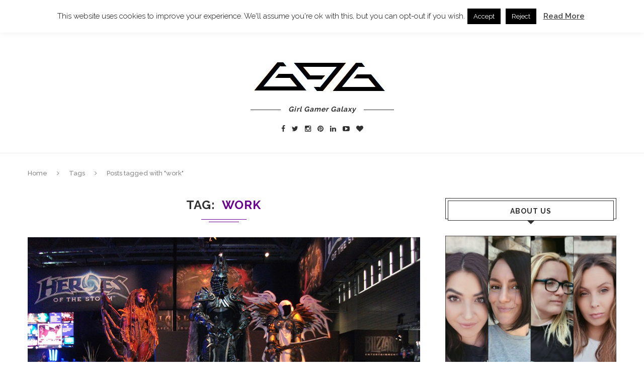

--- FILE ---
content_type: text/html; charset=UTF-8
request_url: https://girlgamergalaxy.com/tag/work/
body_size: 16620
content:
<!DOCTYPE html>
<html lang="nl-NL">
<head>
	<meta charset="UTF-8">
	<meta http-equiv="X-UA-Compatible" content="IE=edge">
	<meta name="viewport" content="width=device-width, initial-scale=1">
	
	<link rel="profile" href="https://gmpg.org/xfn/11" />
			<link rel="shortcut icon" href="https://girlgamergalaxy.com/wp-content/uploads/2016/07/for-favicon.jpg" type="image/x-icon" />
		<link rel="apple-touch-icon" sizes="180x180" href="https://girlgamergalaxy.com/wp-content/uploads/2016/07/for-favicon.jpg">
		<link rel="alternate" type="application/rss+xml" title="GirlGamerGalaxy RSS Feed" href="https://girlgamergalaxy.com/feed/" />
	<link rel="alternate" type="application/atom+xml" title="GirlGamerGalaxy Atom Feed" href="https://girlgamergalaxy.com/feed/atom/" />
	<link rel="pingback" href="https://girlgamergalaxy.com/xmlrpc.php" />
	<!--[if lt IE 9]>
	<script src="https://girlgamergalaxy.com/wp-content/themes/soledad/js/html5.js"></script>
	<style type="text/css">
		.featured-carousel .item { opacity: 1; }
	</style>
	<![endif]-->
	<meta name='robots' content='index, follow, max-image-preview:large, max-snippet:-1, max-video-preview:-1' />

            <script data-no-defer="1" data-ezscrex="false" data-cfasync="false" data-pagespeed-no-defer data-cookieconsent="ignore">
                var ctPublicFunctions = {"_ajax_nonce":"5cf5c9daee","_rest_nonce":"34bc9a31cf","_ajax_url":"\/wp-admin\/admin-ajax.php","_rest_url":"https:\/\/girlgamergalaxy.com\/wp-json\/","data__cookies_type":"native","data__ajax_type":"rest","text__wait_for_decoding":"Decoding the contact data, let us a few seconds to finish. Anti-Spam by CleanTalk","cookiePrefix":"","wprocket_detected":false}
            </script>
        
            <script data-no-defer="1" data-ezscrex="false" data-cfasync="false" data-pagespeed-no-defer data-cookieconsent="ignore">
                var ctPublic = {"_ajax_nonce":"5cf5c9daee","settings__forms__check_internal":"0","settings__forms__check_external":"0","settings__forms__search_test":"1","settings__data__bot_detector_enabled":0,"blog_home":"https:\/\/girlgamergalaxy.com\/","pixel__setting":"3","pixel__enabled":false,"pixel__url":"https:\/\/moderate8-v4.cleantalk.org\/pixel\/2c5d66c377fcf9fcf79884607bbcc768.gif","data__email_check_before_post":1,"data__cookies_type":"native","data__key_is_ok":true,"data__visible_fields_required":true,"data__to_local_storage":[],"wl_brandname":"Anti-Spam by CleanTalk","wl_brandname_short":"CleanTalk","ct_checkjs_key":153164994,"emailEncoderPassKey":"e0b136e1ad7388da422f938f5cab6e74","bot_detector_forms_excluded":"W10=","advancedCacheExists":false}
            </script>
        
	<!-- This site is optimized with the Yoast SEO plugin v22.9 - https://yoast.com/wordpress/plugins/seo/ -->
	<title>work Archieven - GirlGamerGalaxy</title>
	<link rel="canonical" href="https://girlgamergalaxy.com/tag/work/" />
	<meta property="og:locale" content="nl_NL" />
	<meta property="og:type" content="article" />
	<meta property="og:title" content="work Archieven - GirlGamerGalaxy" />
	<meta property="og:url" content="https://girlgamergalaxy.com/tag/work/" />
	<meta property="og:site_name" content="GirlGamerGalaxy" />
	<meta name="twitter:card" content="summary_large_image" />
	<meta name="twitter:site" content="@girlgamergalaxy" />
	<script type="application/ld+json" class="yoast-schema-graph">{"@context":"https://schema.org","@graph":[{"@type":"CollectionPage","@id":"https://girlgamergalaxy.com/tag/work/","url":"https://girlgamergalaxy.com/tag/work/","name":"work Archieven - GirlGamerGalaxy","isPartOf":{"@id":"https://girlgamergalaxy.com/#website"},"primaryImageOfPage":{"@id":"https://girlgamergalaxy.com/tag/work/#primaryimage"},"image":{"@id":"https://girlgamergalaxy.com/tag/work/#primaryimage"},"thumbnailUrl":"https://girlgamergalaxy.com/wp-content/uploads/2017/03/diana_03.jpg","breadcrumb":{"@id":"https://girlgamergalaxy.com/tag/work/#breadcrumb"},"inLanguage":"nl-NL"},{"@type":"ImageObject","inLanguage":"nl-NL","@id":"https://girlgamergalaxy.com/tag/work/#primaryimage","url":"https://girlgamergalaxy.com/wp-content/uploads/2017/03/diana_03.jpg","contentUrl":"https://girlgamergalaxy.com/wp-content/uploads/2017/03/diana_03.jpg","width":1024,"height":768},{"@type":"BreadcrumbList","@id":"https://girlgamergalaxy.com/tag/work/#breadcrumb","itemListElement":[{"@type":"ListItem","position":1,"name":"Home","item":"https://girlgamergalaxy.com/"},{"@type":"ListItem","position":2,"name":"work"}]},{"@type":"WebSite","@id":"https://girlgamergalaxy.com/#website","url":"https://girlgamergalaxy.com/","name":"GirlGamerGalaxy","description":"Gaming Blog Streams Videos by girlgamers","publisher":{"@id":"https://girlgamergalaxy.com/#organization"},"potentialAction":[{"@type":"SearchAction","target":{"@type":"EntryPoint","urlTemplate":"https://girlgamergalaxy.com/?s={search_term_string}"},"query-input":"required name=search_term_string"}],"inLanguage":"nl-NL"},{"@type":"Organization","@id":"https://girlgamergalaxy.com/#organization","name":"Girl Gamer Galaxy","url":"https://girlgamergalaxy.com/","logo":{"@type":"ImageObject","inLanguage":"nl-NL","@id":"https://girlgamergalaxy.com/#/schema/logo/image/","url":"https://girlgamergalaxy.com/wp-content/uploads/2016/10/logo-handtekeing.jpg","contentUrl":"https://girlgamergalaxy.com/wp-content/uploads/2016/10/logo-handtekeing.jpg","width":320,"height":142,"caption":"Girl Gamer Galaxy"},"image":{"@id":"https://girlgamergalaxy.com/#/schema/logo/image/"},"sameAs":["https://www.facebook.com/girlgamergalaxy/","https://x.com/girlgamergalaxy","https://www.instagram.com/girlgamergalaxy/","https://www.linkedin.com/company/10967589/","https://nl.pinterest.com/GirlGamerGalaxy/","https://www.youtube.com/channel/UC-EJbXQSLEMAWHi4il7raQw"]}]}</script>
	<!-- / Yoast SEO plugin. -->


<link rel="alternate" type="application/rss+xml" title="GirlGamerGalaxy &raquo; feed" href="https://girlgamergalaxy.com/feed/" />
<link rel="alternate" type="application/rss+xml" title="GirlGamerGalaxy &raquo; reactiesfeed" href="https://girlgamergalaxy.com/comments/feed/" />
<link rel="alternate" type="application/rss+xml" title="GirlGamerGalaxy &raquo; work tagfeed" href="https://girlgamergalaxy.com/tag/work/feed/" />
<script type="text/javascript">
/* <![CDATA[ */
window._wpemojiSettings = {"baseUrl":"https:\/\/s.w.org\/images\/core\/emoji\/15.0.3\/72x72\/","ext":".png","svgUrl":"https:\/\/s.w.org\/images\/core\/emoji\/15.0.3\/svg\/","svgExt":".svg","source":{"concatemoji":"https:\/\/girlgamergalaxy.com\/wp-includes\/js\/wp-emoji-release.min.js?ver=6.5.7"}};
/*! This file is auto-generated */
!function(i,n){var o,s,e;function c(e){try{var t={supportTests:e,timestamp:(new Date).valueOf()};sessionStorage.setItem(o,JSON.stringify(t))}catch(e){}}function p(e,t,n){e.clearRect(0,0,e.canvas.width,e.canvas.height),e.fillText(t,0,0);var t=new Uint32Array(e.getImageData(0,0,e.canvas.width,e.canvas.height).data),r=(e.clearRect(0,0,e.canvas.width,e.canvas.height),e.fillText(n,0,0),new Uint32Array(e.getImageData(0,0,e.canvas.width,e.canvas.height).data));return t.every(function(e,t){return e===r[t]})}function u(e,t,n){switch(t){case"flag":return n(e,"\ud83c\udff3\ufe0f\u200d\u26a7\ufe0f","\ud83c\udff3\ufe0f\u200b\u26a7\ufe0f")?!1:!n(e,"\ud83c\uddfa\ud83c\uddf3","\ud83c\uddfa\u200b\ud83c\uddf3")&&!n(e,"\ud83c\udff4\udb40\udc67\udb40\udc62\udb40\udc65\udb40\udc6e\udb40\udc67\udb40\udc7f","\ud83c\udff4\u200b\udb40\udc67\u200b\udb40\udc62\u200b\udb40\udc65\u200b\udb40\udc6e\u200b\udb40\udc67\u200b\udb40\udc7f");case"emoji":return!n(e,"\ud83d\udc26\u200d\u2b1b","\ud83d\udc26\u200b\u2b1b")}return!1}function f(e,t,n){var r="undefined"!=typeof WorkerGlobalScope&&self instanceof WorkerGlobalScope?new OffscreenCanvas(300,150):i.createElement("canvas"),a=r.getContext("2d",{willReadFrequently:!0}),o=(a.textBaseline="top",a.font="600 32px Arial",{});return e.forEach(function(e){o[e]=t(a,e,n)}),o}function t(e){var t=i.createElement("script");t.src=e,t.defer=!0,i.head.appendChild(t)}"undefined"!=typeof Promise&&(o="wpEmojiSettingsSupports",s=["flag","emoji"],n.supports={everything:!0,everythingExceptFlag:!0},e=new Promise(function(e){i.addEventListener("DOMContentLoaded",e,{once:!0})}),new Promise(function(t){var n=function(){try{var e=JSON.parse(sessionStorage.getItem(o));if("object"==typeof e&&"number"==typeof e.timestamp&&(new Date).valueOf()<e.timestamp+604800&&"object"==typeof e.supportTests)return e.supportTests}catch(e){}return null}();if(!n){if("undefined"!=typeof Worker&&"undefined"!=typeof OffscreenCanvas&&"undefined"!=typeof URL&&URL.createObjectURL&&"undefined"!=typeof Blob)try{var e="postMessage("+f.toString()+"("+[JSON.stringify(s),u.toString(),p.toString()].join(",")+"));",r=new Blob([e],{type:"text/javascript"}),a=new Worker(URL.createObjectURL(r),{name:"wpTestEmojiSupports"});return void(a.onmessage=function(e){c(n=e.data),a.terminate(),t(n)})}catch(e){}c(n=f(s,u,p))}t(n)}).then(function(e){for(var t in e)n.supports[t]=e[t],n.supports.everything=n.supports.everything&&n.supports[t],"flag"!==t&&(n.supports.everythingExceptFlag=n.supports.everythingExceptFlag&&n.supports[t]);n.supports.everythingExceptFlag=n.supports.everythingExceptFlag&&!n.supports.flag,n.DOMReady=!1,n.readyCallback=function(){n.DOMReady=!0}}).then(function(){return e}).then(function(){var e;n.supports.everything||(n.readyCallback(),(e=n.source||{}).concatemoji?t(e.concatemoji):e.wpemoji&&e.twemoji&&(t(e.twemoji),t(e.wpemoji)))}))}((window,document),window._wpemojiSettings);
/* ]]> */
</script>
<style id='wp-emoji-styles-inline-css' type='text/css'>

	img.wp-smiley, img.emoji {
		display: inline !important;
		border: none !important;
		box-shadow: none !important;
		height: 1em !important;
		width: 1em !important;
		margin: 0 0.07em !important;
		vertical-align: -0.1em !important;
		background: none !important;
		padding: 0 !important;
	}
</style>
<link rel='stylesheet' id='wp-block-library-css' href='https://girlgamergalaxy.com/wp-includes/css/dist/block-library/style.min.css?ver=6.5.7' type='text/css' media='all' />
<style id='classic-theme-styles-inline-css' type='text/css'>
/*! This file is auto-generated */
.wp-block-button__link{color:#fff;background-color:#32373c;border-radius:9999px;box-shadow:none;text-decoration:none;padding:calc(.667em + 2px) calc(1.333em + 2px);font-size:1.125em}.wp-block-file__button{background:#32373c;color:#fff;text-decoration:none}
</style>
<style id='global-styles-inline-css' type='text/css'>
body{--wp--preset--color--black: #000000;--wp--preset--color--cyan-bluish-gray: #abb8c3;--wp--preset--color--white: #ffffff;--wp--preset--color--pale-pink: #f78da7;--wp--preset--color--vivid-red: #cf2e2e;--wp--preset--color--luminous-vivid-orange: #ff6900;--wp--preset--color--luminous-vivid-amber: #fcb900;--wp--preset--color--light-green-cyan: #7bdcb5;--wp--preset--color--vivid-green-cyan: #00d084;--wp--preset--color--pale-cyan-blue: #8ed1fc;--wp--preset--color--vivid-cyan-blue: #0693e3;--wp--preset--color--vivid-purple: #9b51e0;--wp--preset--gradient--vivid-cyan-blue-to-vivid-purple: linear-gradient(135deg,rgba(6,147,227,1) 0%,rgb(155,81,224) 100%);--wp--preset--gradient--light-green-cyan-to-vivid-green-cyan: linear-gradient(135deg,rgb(122,220,180) 0%,rgb(0,208,130) 100%);--wp--preset--gradient--luminous-vivid-amber-to-luminous-vivid-orange: linear-gradient(135deg,rgba(252,185,0,1) 0%,rgba(255,105,0,1) 100%);--wp--preset--gradient--luminous-vivid-orange-to-vivid-red: linear-gradient(135deg,rgba(255,105,0,1) 0%,rgb(207,46,46) 100%);--wp--preset--gradient--very-light-gray-to-cyan-bluish-gray: linear-gradient(135deg,rgb(238,238,238) 0%,rgb(169,184,195) 100%);--wp--preset--gradient--cool-to-warm-spectrum: linear-gradient(135deg,rgb(74,234,220) 0%,rgb(151,120,209) 20%,rgb(207,42,186) 40%,rgb(238,44,130) 60%,rgb(251,105,98) 80%,rgb(254,248,76) 100%);--wp--preset--gradient--blush-light-purple: linear-gradient(135deg,rgb(255,206,236) 0%,rgb(152,150,240) 100%);--wp--preset--gradient--blush-bordeaux: linear-gradient(135deg,rgb(254,205,165) 0%,rgb(254,45,45) 50%,rgb(107,0,62) 100%);--wp--preset--gradient--luminous-dusk: linear-gradient(135deg,rgb(255,203,112) 0%,rgb(199,81,192) 50%,rgb(65,88,208) 100%);--wp--preset--gradient--pale-ocean: linear-gradient(135deg,rgb(255,245,203) 0%,rgb(182,227,212) 50%,rgb(51,167,181) 100%);--wp--preset--gradient--electric-grass: linear-gradient(135deg,rgb(202,248,128) 0%,rgb(113,206,126) 100%);--wp--preset--gradient--midnight: linear-gradient(135deg,rgb(2,3,129) 0%,rgb(40,116,252) 100%);--wp--preset--font-size--small: 13px;--wp--preset--font-size--medium: 20px;--wp--preset--font-size--large: 36px;--wp--preset--font-size--x-large: 42px;--wp--preset--spacing--20: 0.44rem;--wp--preset--spacing--30: 0.67rem;--wp--preset--spacing--40: 1rem;--wp--preset--spacing--50: 1.5rem;--wp--preset--spacing--60: 2.25rem;--wp--preset--spacing--70: 3.38rem;--wp--preset--spacing--80: 5.06rem;--wp--preset--shadow--natural: 6px 6px 9px rgba(0, 0, 0, 0.2);--wp--preset--shadow--deep: 12px 12px 50px rgba(0, 0, 0, 0.4);--wp--preset--shadow--sharp: 6px 6px 0px rgba(0, 0, 0, 0.2);--wp--preset--shadow--outlined: 6px 6px 0px -3px rgba(255, 255, 255, 1), 6px 6px rgba(0, 0, 0, 1);--wp--preset--shadow--crisp: 6px 6px 0px rgba(0, 0, 0, 1);}:where(.is-layout-flex){gap: 0.5em;}:where(.is-layout-grid){gap: 0.5em;}body .is-layout-flex{display: flex;}body .is-layout-flex{flex-wrap: wrap;align-items: center;}body .is-layout-flex > *{margin: 0;}body .is-layout-grid{display: grid;}body .is-layout-grid > *{margin: 0;}:where(.wp-block-columns.is-layout-flex){gap: 2em;}:where(.wp-block-columns.is-layout-grid){gap: 2em;}:where(.wp-block-post-template.is-layout-flex){gap: 1.25em;}:where(.wp-block-post-template.is-layout-grid){gap: 1.25em;}.has-black-color{color: var(--wp--preset--color--black) !important;}.has-cyan-bluish-gray-color{color: var(--wp--preset--color--cyan-bluish-gray) !important;}.has-white-color{color: var(--wp--preset--color--white) !important;}.has-pale-pink-color{color: var(--wp--preset--color--pale-pink) !important;}.has-vivid-red-color{color: var(--wp--preset--color--vivid-red) !important;}.has-luminous-vivid-orange-color{color: var(--wp--preset--color--luminous-vivid-orange) !important;}.has-luminous-vivid-amber-color{color: var(--wp--preset--color--luminous-vivid-amber) !important;}.has-light-green-cyan-color{color: var(--wp--preset--color--light-green-cyan) !important;}.has-vivid-green-cyan-color{color: var(--wp--preset--color--vivid-green-cyan) !important;}.has-pale-cyan-blue-color{color: var(--wp--preset--color--pale-cyan-blue) !important;}.has-vivid-cyan-blue-color{color: var(--wp--preset--color--vivid-cyan-blue) !important;}.has-vivid-purple-color{color: var(--wp--preset--color--vivid-purple) !important;}.has-black-background-color{background-color: var(--wp--preset--color--black) !important;}.has-cyan-bluish-gray-background-color{background-color: var(--wp--preset--color--cyan-bluish-gray) !important;}.has-white-background-color{background-color: var(--wp--preset--color--white) !important;}.has-pale-pink-background-color{background-color: var(--wp--preset--color--pale-pink) !important;}.has-vivid-red-background-color{background-color: var(--wp--preset--color--vivid-red) !important;}.has-luminous-vivid-orange-background-color{background-color: var(--wp--preset--color--luminous-vivid-orange) !important;}.has-luminous-vivid-amber-background-color{background-color: var(--wp--preset--color--luminous-vivid-amber) !important;}.has-light-green-cyan-background-color{background-color: var(--wp--preset--color--light-green-cyan) !important;}.has-vivid-green-cyan-background-color{background-color: var(--wp--preset--color--vivid-green-cyan) !important;}.has-pale-cyan-blue-background-color{background-color: var(--wp--preset--color--pale-cyan-blue) !important;}.has-vivid-cyan-blue-background-color{background-color: var(--wp--preset--color--vivid-cyan-blue) !important;}.has-vivid-purple-background-color{background-color: var(--wp--preset--color--vivid-purple) !important;}.has-black-border-color{border-color: var(--wp--preset--color--black) !important;}.has-cyan-bluish-gray-border-color{border-color: var(--wp--preset--color--cyan-bluish-gray) !important;}.has-white-border-color{border-color: var(--wp--preset--color--white) !important;}.has-pale-pink-border-color{border-color: var(--wp--preset--color--pale-pink) !important;}.has-vivid-red-border-color{border-color: var(--wp--preset--color--vivid-red) !important;}.has-luminous-vivid-orange-border-color{border-color: var(--wp--preset--color--luminous-vivid-orange) !important;}.has-luminous-vivid-amber-border-color{border-color: var(--wp--preset--color--luminous-vivid-amber) !important;}.has-light-green-cyan-border-color{border-color: var(--wp--preset--color--light-green-cyan) !important;}.has-vivid-green-cyan-border-color{border-color: var(--wp--preset--color--vivid-green-cyan) !important;}.has-pale-cyan-blue-border-color{border-color: var(--wp--preset--color--pale-cyan-blue) !important;}.has-vivid-cyan-blue-border-color{border-color: var(--wp--preset--color--vivid-cyan-blue) !important;}.has-vivid-purple-border-color{border-color: var(--wp--preset--color--vivid-purple) !important;}.has-vivid-cyan-blue-to-vivid-purple-gradient-background{background: var(--wp--preset--gradient--vivid-cyan-blue-to-vivid-purple) !important;}.has-light-green-cyan-to-vivid-green-cyan-gradient-background{background: var(--wp--preset--gradient--light-green-cyan-to-vivid-green-cyan) !important;}.has-luminous-vivid-amber-to-luminous-vivid-orange-gradient-background{background: var(--wp--preset--gradient--luminous-vivid-amber-to-luminous-vivid-orange) !important;}.has-luminous-vivid-orange-to-vivid-red-gradient-background{background: var(--wp--preset--gradient--luminous-vivid-orange-to-vivid-red) !important;}.has-very-light-gray-to-cyan-bluish-gray-gradient-background{background: var(--wp--preset--gradient--very-light-gray-to-cyan-bluish-gray) !important;}.has-cool-to-warm-spectrum-gradient-background{background: var(--wp--preset--gradient--cool-to-warm-spectrum) !important;}.has-blush-light-purple-gradient-background{background: var(--wp--preset--gradient--blush-light-purple) !important;}.has-blush-bordeaux-gradient-background{background: var(--wp--preset--gradient--blush-bordeaux) !important;}.has-luminous-dusk-gradient-background{background: var(--wp--preset--gradient--luminous-dusk) !important;}.has-pale-ocean-gradient-background{background: var(--wp--preset--gradient--pale-ocean) !important;}.has-electric-grass-gradient-background{background: var(--wp--preset--gradient--electric-grass) !important;}.has-midnight-gradient-background{background: var(--wp--preset--gradient--midnight) !important;}.has-small-font-size{font-size: var(--wp--preset--font-size--small) !important;}.has-medium-font-size{font-size: var(--wp--preset--font-size--medium) !important;}.has-large-font-size{font-size: var(--wp--preset--font-size--large) !important;}.has-x-large-font-size{font-size: var(--wp--preset--font-size--x-large) !important;}
.wp-block-navigation a:where(:not(.wp-element-button)){color: inherit;}
:where(.wp-block-post-template.is-layout-flex){gap: 1.25em;}:where(.wp-block-post-template.is-layout-grid){gap: 1.25em;}
:where(.wp-block-columns.is-layout-flex){gap: 2em;}:where(.wp-block-columns.is-layout-grid){gap: 2em;}
.wp-block-pullquote{font-size: 1.5em;line-height: 1.6;}
</style>
<link rel='stylesheet' id='ct_public_css-css' href='https://girlgamergalaxy.com/wp-content/plugins/cleantalk-spam-protect/css/cleantalk-public.min.css?ver=6.34' type='text/css' media='all' />
<link rel='stylesheet' id='contact-form-7-css' href='https://girlgamergalaxy.com/wp-content/plugins/contact-form-7/includes/css/styles.css?ver=5.9.6' type='text/css' media='all' />
<link rel='stylesheet' id='cookie-law-info-css' href='https://girlgamergalaxy.com/wp-content/plugins/cookie-law-info/legacy/public/css/cookie-law-info-public.css?ver=3.2.4' type='text/css' media='all' />
<link rel='stylesheet' id='cookie-law-info-gdpr-css' href='https://girlgamergalaxy.com/wp-content/plugins/cookie-law-info/legacy/public/css/cookie-law-info-gdpr.css?ver=3.2.4' type='text/css' media='all' />
<link rel='stylesheet' id='penci_style-css' href='https://girlgamergalaxy.com/wp-content/themes/soledad/style.css?ver=2.6.1' type='text/css' media='all' />
<script type="text/javascript" src="https://girlgamergalaxy.com/wp-includes/js/jquery/jquery.min.js?ver=3.7.1" id="jquery-core-js"></script>
<script type="text/javascript" src="https://girlgamergalaxy.com/wp-includes/js/jquery/jquery-migrate.min.js?ver=3.4.1" id="jquery-migrate-js"></script>
<script type="text/javascript" data-pagespeed-no-defer src="https://girlgamergalaxy.com/wp-content/plugins/cleantalk-spam-protect/js/apbct-public-bundle.min.js?ver=6.34" id="ct_public_functions-js"></script>
<script type="text/javascript" id="cookie-law-info-js-extra">
/* <![CDATA[ */
var Cli_Data = {"nn_cookie_ids":[],"cookielist":[],"non_necessary_cookies":[],"ccpaEnabled":"","ccpaRegionBased":"","ccpaBarEnabled":"","strictlyEnabled":["necessary","obligatoire"],"ccpaType":"gdpr","js_blocking":"","custom_integration":"","triggerDomRefresh":"","secure_cookies":""};
var cli_cookiebar_settings = {"animate_speed_hide":"500","animate_speed_show":"500","background":"#FFF","border":"#b1a6a6c2","border_on":"","button_1_button_colour":"#000","button_1_button_hover":"#000000","button_1_link_colour":"#fff","button_1_as_button":"1","button_1_new_win":"","button_2_button_colour":"#333","button_2_button_hover":"#292929","button_2_link_colour":"#444","button_2_as_button":"","button_2_hidebar":"","button_3_button_colour":"#000","button_3_button_hover":"#000000","button_3_link_colour":"#fff","button_3_as_button":"1","button_3_new_win":"","button_4_button_colour":"#000","button_4_button_hover":"#000000","button_4_link_colour":"#fff","button_4_as_button":"1","button_7_button_colour":"#61a229","button_7_button_hover":"#4e8221","button_7_link_colour":"#fff","button_7_as_button":"1","button_7_new_win":"","font_family":"inherit","header_fix":"","notify_animate_hide":"1","notify_animate_show":"","notify_div_id":"#cookie-law-info-bar","notify_position_horizontal":"right","notify_position_vertical":"top","scroll_close":"","scroll_close_reload":"","accept_close_reload":"","reject_close_reload":"","showagain_tab":"1","showagain_background":"#fff","showagain_border":"#000","showagain_div_id":"#cookie-law-info-again","showagain_x_position":"100px","text":"#000","show_once_yn":"","show_once":"10000","logging_on":"","as_popup":"","popup_overlay":"1","bar_heading_text":"","cookie_bar_as":"banner","popup_showagain_position":"bottom-right","widget_position":"left"};
var log_object = {"ajax_url":"https:\/\/girlgamergalaxy.com\/wp-admin\/admin-ajax.php"};
/* ]]> */
</script>
<script type="text/javascript" src="https://girlgamergalaxy.com/wp-content/plugins/cookie-law-info/legacy/public/js/cookie-law-info-public.js?ver=3.2.4" id="cookie-law-info-js"></script>
<link rel="https://api.w.org/" href="https://girlgamergalaxy.com/wp-json/" /><link rel="alternate" type="application/json" href="https://girlgamergalaxy.com/wp-json/wp/v2/tags/474" /><link rel="EditURI" type="application/rsd+xml" title="RSD" href="https://girlgamergalaxy.com/xmlrpc.php?rsd" />
<meta name="generator" content="WordPress 6.5.7" />
<link type="text/css" rel="stylesheet" href="https://girlgamergalaxy.com/wp-content/plugins/posts-for-page/pfp.css" />
    <style type="text/css">
						@import url(//fonts.googleapis.com/css?family=Raleway:100,200,300,regular,500,600,700,800,900);
				body, textarea, #respond textarea, .widget input[type="text"], .widget input[type="email"], .widget input[type="date"], .widget input[type="number"], .wpcf7 textarea, .mc4wp-form input, #respond input, .wpcf7 input, #searchform input.search-input, ul.homepage-featured-boxes .penci-fea-in h4, .widget.widget_categories ul li span.category-item-count, .header-slogan .header-slogan-text, .about-widget .about-me-heading, .widget ul.side-newsfeed li .side-item .side-item-text .side-item-meta { font-family: 'Raleway', sans-serif;  }
								h1, h2, h3, h4, h5, h6, #navigation .menu li a, #sidebar-nav .menu li a, a.penci-topbar-post-title, .penci-slider .pencislider-container .pencislider-content .pencislider-title, .penci-slider .pencislider-container .pencislider-content .pencislider-button,
		.headline-title, .author-quote span, .penci-more-link a.more-link, .author-content h5, .post-pagination h5, .post-box-title, .penci-countdown .countdown-amount, .penci-countdown .countdown-period, .penci-pagination a, .penci-pagination .disable-url, ul.footer-socials li a span,
		#sidebar .widget-title, #respond h3.comment-reply-title span, .widget-social.show-text a span, .footer-widget-wrapper .widget .widget-title,
		.error-404 .go-back-home a, .home-featured-cat-content .magcat-detail h3 a, .post-entry blockquote cite,
		.post-entry blockquote .author, .tags-share-box.hide-tags.page-share .share-title, .widget ul.side-newsfeed li .side-item .side-item-text h4 a, .thecomment .comment-text span.author, .thecomment .comment-text span.author a, #respond h3, #respond label, .wpcf7 label, #respond #submit, .wpcf7 input[type="submit"], .widget_wysija input[type="submit"], .archive-box span,
		.archive-box h1, .gallery .gallery-caption, .widget input[type="submit"], .contact-form input[type=submit], ul.penci-topbar-menu > li a, div.penci-topbar-menu > ul > li a { font-weight: bold; }
																				a, .post-entry .penci-portfolio-filter ul li a:hover, .penci-portfolio-filter ul li a:hover, .penci-portfolio-filter ul li.active a, .post-entry .penci-portfolio-filter ul li.active a, .penci-countdown .countdown-amount, .archive-box h1, .post-entry a, .container.penci-breadcrumb span a:hover, .post-entry blockquote:before, .post-entry blockquote cite, .post-entry blockquote .author, .penci-pagination a:hover, ul.penci-topbar-menu > li a:hover, div.penci-topbar-menu > ul > li a:hover { color: #6b0093; }
		.penci-home-popular-post ul.slick-dots li button:hover, .penci-home-popular-post ul.slick-dots li.slick-active button, .archive-box:after, .archive-box:before, .penci-page-header:after, .penci-page-header:before, .post-entry blockquote .author span:after, .error-image:after, .error-404 .go-back-home a:after, .penci-header-signup-form, .woocommerce .page-title:before, .woocommerce .page-title:after, .woocommerce span.onsale, .woocommerce #respond input#submit:hover, .woocommerce a.button:hover, .woocommerce button.button:hover, .woocommerce input.button:hover, .woocommerce nav.woocommerce-pagination ul li span.current, .woocommerce div.product .entry-summary div[itemprop="description"]:before, .woocommerce div.product .entry-summary div[itemprop="description"] blockquote .author span:after, .woocommerce div.product .woocommerce-tabs #tab-description blockquote .author span:after, .woocommerce #respond input#submit.alt:hover, .woocommerce a.button.alt:hover, .woocommerce button.button.alt:hover, .woocommerce input.button.alt:hover, #top-search.shoping-cart-icon > a > span { background-color: #6b0093; }
		.penci-pagination ul.page-numbers li span.current { color: #fff; background: #6b0093; border-color: #6b0093; }
		.footer-instagram h4.footer-instagram-title > span:before, .woocommerce nav.woocommerce-pagination ul li span.current, .penci-pagination.penci-ajax-more a.penci-ajax-more-button:hover { border-color: #6b0093; }
		.woocommerce .woocommerce-error, .woocommerce .woocommerce-info, .woocommerce .woocommerce-message { border-top-color: #6b0093; }
		.penci-slider ol.penci-control-nav li a.penci-active, .penci-slider ol.penci-control-nav li a:hover{ border-color: #6b0093; background-color: #6b0093; }
		.woocommerce .woocommerce-message:before, .woocommerce form.checkout table.shop_table .order-total .amount, .woocommerce ul.products li.product .price ins, .woocommerce ul.products li.product .price, .woocommerce div.product p.price ins, .woocommerce div.product span.price ins, .woocommerce div.product p.price, .woocommerce div.product .entry-summary div[itemprop="description"] blockquote:before, .woocommerce div.product .woocommerce-tabs #tab-description blockquote:before, .woocommerce div.product .entry-summary div[itemprop="description"] blockquote cite, .woocommerce div.product .entry-summary div[itemprop="description"] blockquote .author, .woocommerce div.product .woocommerce-tabs #tab-description blockquote cite, .woocommerce div.product .woocommerce-tabs #tab-description blockquote .author, .woocommerce div.product .product_meta > span a:hover, .woocommerce div.product .woocommerce-tabs ul.tabs li.active, .woocommerce ul.cart_list li .amount, .woocommerce ul.product_list_widget li .amount, .woocommerce table.shop_table td.product-name a:hover, .woocommerce table.shop_table td.product-price span, .woocommerce table.shop_table td.product-subtotal span, .woocommerce-cart .cart-collaterals .cart_totals table td .amount, .woocommerce .woocommerce-info:before, .woocommerce div.product span.price { color: #6b0093; }
								.headline-title { background-color: #6b0093; }
														a.penci-topbar-post-title:hover { color: #6b0093; }
														ul.penci-topbar-menu > li a:hover, div.penci-topbar-menu > ul > li a:hover { color: #6b0093; }
										.penci-topbar-social a:hover { color: #6b0093; }
																#navigation .menu li a:hover, #navigation .menu li.current-menu-item > a, #navigation .menu > li.current_page_item > a, #navigation .menu li:hover > a, #navigation .menu > li.current-menu-ancestor > a, #navigation .menu > li.current-menu-item > a { color:  #bf00ef; }
		#navigation ul.menu > li > a:before, #navigation .menu > ul > li > a:before { background: #bf00ef; }
																		#navigation .penci-megamenu .penci-mega-child-categories a.cat-active, #navigation .menu .penci-megamenu .penci-mega-child-categories a:hover, #navigation .menu .penci-megamenu .penci-mega-latest-posts .penci-mega-post a:hover { color: #bf00ef; }
		#navigation .penci-megamenu .penci-mega-thumbnail .mega-cat-name { background: #bf00ef; }
																#navigation .menu .sub-menu li a:hover, #navigation .menu .sub-menu li.current-menu-item > a { color:  #bf00ef; }
		#navigation ul.menu ul a:before, #navigation .menu ul ul a:before { background-color: #bf00ef;   -webkit-box-shadow: 5px -2px 0 #bf00ef;  -moz-box-shadow: 5px -2px 0 #bf00ef;  -ms-box-shadow: 5px -2px 0 #bf00ef;  box-shadow: 5px -2px 0 #bf00ef; }
												.penci-header-signup-form { padding: px 0; }
				.penci-header-signup-form { background-color: #313131; }
																.penci-header-signup-form .widget input[type="submit"]:hover { background-color: #6b0093; }
						.penci-header-signup-form .widget input[type="submit"]:hover { color: #ffffff; }
								.header-social a:hover i {   color: #bf00ef; }
																#sidebar-nav .menu li a:hover, .header-social.sidebar-nav-social a:hover i, #sidebar-nav .menu li a .indicator:hover, #sidebar-nav .menu .sub-menu li a .indicator:hover{ color: #6b0093; }
		#sidebar-nav-logo:before{ background-color: #6b0093; }
														.featured-overlay-color, .penci-slider ul.slides li:after { opacity: ; }
		.featured-overlay-partent, .penci-slider ul.slides li:before { opacity: ; }
		.mag2slider-overlay:after { opacity: ; }
		.mag2-thumbnail:hover .mag2slider-overlay:after { opacity: ; }
								.featured-carousel .feat-text .feat-time { background: #bf00ef; }
		.featured-carousel .feat-text .feat-time:before { border-right-color: #bf00ef; }
		.featured-carousel .feat-text .feat-time:after { border-left-color: #bf00ef; }
								.penci-mag2-carousel .cat > a.penci-cat-name, .featured-carousel .featured-cat a, .penci-magazine-slider .mag-cat a.penci-cat-name { color: #bf00ef; }
		.penci-mag2-carousel .cat > a.penci-cat-name:after, .featured-carousel .featured-cat a:after, .penci-magazine-slider .mag-cat a.penci-cat-name:after { border-color: #bf00ef; }
						.penci-mag2-carousel .cat > a.penci-cat-name:hover, .featured-carousel .featured-cat a:hover, .penci-magazine-slider .mag-cat a.penci-cat-name:hover { color: #bf00ef; }
						.penci-mag2-carousel .mag2-header h3 a, .featured-carousel .featured-content .feat-text h3 a, .penci-magazine-slider .mag-meta h3 a, .featured-carousel.style-7 .featured-content .feat-text h3 a { color: #ffffff; }
						.penci-mag2-carousel .mag2-header h3 a:hover, .featured-carousel .featured-content .feat-text h3 a:hover, .penci-magazine-slider .mag-meta h3 a:hover, .featured-carousel.style-7 .featured-content .feat-text h3 a:hover { color: #ffffff; }
								.featured-carousel .carousel-meta span.feat-author a, .featured-carousel.style-7 .carousel-meta span.feat-author a { color: #313131; }
								.penci-magazine-slider ul.mag-wrap li .mag-overlay { opacity: ; }
		.penci-magazine-slider ul.mag-wrap .mag-content:hover .mag-overlay { opacity: ; }
				.featured-area.loaded button.slick-prev:hover, .featured-area.loaded button.slick-next:hover, .penci-slider .penci-direction-nav .penci-prev:hover, .penci-slider .penci-direction-nav .penci-next:hover, .penci-magazine-slider .penci-direction-nav a:hover, .penci-magazine2-prev:hover, .penci-magazine2-next:hover { background: #bf00ef; }
		.featured-carousel .carousel-meta span a:hover, .featured-carousel.style-7 .carousel-meta span a:hover, .featured-carousel.style-7 .carousel-meta span.feat-author a:hover { color: #bf00ef; }
						.penci-slider .pencislider-container .pencislider-title{-webkit-animation-delay: 1s;-moz-animation-delay: 1s;-o-animation-delay: 1s;animation-delay: 1s;}
		.penci-slider .pencislider-container .pencislider-caption {-webkit-animation-delay: 1.2s;-moz-animation-delay: 1.2s;-o-animation-delay: 1.2s;animation-delay: 1.2s;}
		.penci-slider .pencislider-container .pencislider-content .penci-button {-webkit-animation-delay: 1.4s;-moz-animation-delay: 1.4s;-o-animation-delay: 1.4s;animation-delay: 1.4s;}
												.penci-standard-cat .cat > a.penci-cat-name { color: #6b0093; }
		.penci-standard-cat .cat:before, .penci-standard-cat .cat:after { background-color: #6b0093; }
		.penci-standard-cat .cat > a.penci-cat-name:after { border-color: #6b0093 !important; }
														.standard-content .penci-post-box-meta .penci-post-share-box a:hover, .standard-content .penci-post-box-meta .penci-post-share-box a.liked { color: #6b0093; }
						.header-standard .post-entry a:hover, .header-standard .author-post span a:hover, .standard-content a, .standard-post-entry a.more-link:hover, .penci-post-box-meta .penci-box-meta a:hover, .standard-content .post-entry blockquote:before, .post-entry blockquote cite, .post-entry blockquote .author, .standard-content-special .author-quote span, .standard-content-special .format-post-box .post-format-icon i, .standard-content-special .format-post-box .dt-special a:hover, .standard-content .penci-more-link a.more-link { color: #6b0093; }
		.standard-content-special .author-quote span:before, .standard-content-special .author-quote span:after, .standard-content .post-entry ul li:before, .post-entry blockquote .author span:after, .header-standard:after { background-color: #6b0093; }
		.penci-more-link a.more-link:before, .penci-more-link a.more-link:after { border-color: #6b0093; }
								.penci-grid .cat a.penci-cat-name, .penci-masonry .cat a.penci-cat-name { color: #bf00ef; }
		.penci-grid .cat a.penci-cat-name:after, .penci-masonry .cat a.penci-cat-name:after { border-color: #bf00ef; }
								.penci-post-share-box a.liked, .penci-post-share-box a:hover { color: #bf00ef; }
						.penci-grid li .item h2 a, .penci-masonry .item-masonry h2 a, .grid-mixed .mixed-detail h2 a { color: #453999; }
						.penci-grid li .item h2 a:hover, .penci-masonry .item-masonry h2 a:hover, .grid-mixed .mixed-detail h2 a:hover { color: #6b0093; }
						.overlay-post-box-meta .overlay-share a:hover, .overlay-author a:hover, .penci-grid .standard-content-special .format-post-box .dt-special a:hover, .grid-post-box-meta span a:hover, .grid-post-box-meta span a.comment-link:hover, .penci-grid .standard-content-special .author-quote span, .penci-grid .standard-content-special .format-post-box .post-format-icon i, .grid-mixed .penci-post-box-meta .penci-box-meta a:hover { color: #bf00ef; }
		.penci-grid .standard-content-special .author-quote span:before, .penci-grid .standard-content-special .author-quote span:after, .grid-header-box:after, .list-post .header-list-style:after { background-color: #bf00ef; }
		.penci-grid .post-box-meta span:after, .penci-masonry .post-box-meta span:after { border-color: #bf00ef; }
						.penci-grid li.typography-style .overlay-typography { opacity: ; }
		.penci-grid li.typography-style:hover .overlay-typography { opacity: ; }
								.penci-grid li.typography-style .item .main-typography h2 a:hover { color: #6b0093; }
								.penci-grid li.typography-style .grid-post-box-meta span a:hover { color: #6b0093; }
												.overlay-header-box .cat > a.penci-cat-name:hover { color: #6b0093; }
										#sidebar .penci-border-arrow .inner-arrow { background-color: #ffffff; }
												#sidebar .penci-border-arrow .inner-arrow { color: #313131; }
												.widget ul.side-newsfeed li .side-item .side-item-text h4 a:hover, .widget a:hover, #sidebar .widget-social a:hover span, .widget-social a:hover span, .penci-tweets-widget-content .icon-tweets, .penci-tweets-widget-content .tweet-intents a, .penci-tweets-widget-content .tweet-intents span:after { color: #4b2087; }
		.widget .tagcloud a:hover, .widget-social a:hover i, .widget input[type="submit"]:hover { color: #fff; background-color: #4b2087; border-color: #4b2087; }
		.about-widget .about-me-heading:before { border-color: #4b2087; }
		.penci-tweets-widget-content .tweet-intents-inner:before, .penci-tweets-widget-content .tweet-intents-inner:after { background-color: #4b2087; }
		.penci-slider.penci-tweets-slider ol.penci-control-nav li a.penci-active, .penci-slider.penci-tweets-slider ol.penci-control-nav li a:hover { border-color: #4b2087; background-color: #4b2087; }
																								.footer-widget-wrapper .penci-tweets-widget-content .icon-tweets, .footer-widget-wrapper .penci-tweets-widget-content .tweet-intents a, .footer-widget-wrapper .penci-tweets-widget-content .tweet-intents span:after, .footer-widget-wrapper .widget ul.side-newsfeed li .side-item .side-item-text h4 a:hover, .footer-widget-wrapper .widget a:hover, .footer-widget-wrapper .widget-social a:hover span, .footer-widget-wrapper a:hover { color: #bf00ef; }
		.footer-widget-wrapper .widget .tagcloud a:hover, .footer-widget-wrapper .widget-social a:hover i, .footer-widget-wrapper .mc4wp-form input[type="submit"]:hover, .footer-widget-wrapper .widget input[type="submit"]:hover { color: #fff; background-color: #bf00ef; border-color: #bf00ef; }
		.footer-widget-wrapper .about-widget .about-me-heading:before { border-color: #bf00ef; }
		.footer-widget-wrapper .penci-tweets-widget-content .tweet-intents-inner:before, .footer-widget-wrapper .penci-tweets-widget-content .tweet-intents-inner:after { background-color: #bf00ef; }
		.footer-widget-wrapper .penci-slider.penci-tweets-slider ol.penci-control-nav li a.penci-active, .footer-widget-wrapper .penci-slider.penci-tweets-slider ol.penci-control-nav li a:hover {  border-color: #bf00ef;  background: #bf00ef;  }
								ul.footer-socials li a:hover i { background-color: #bf00ef; border-color: #bf00ef; }
										ul.footer-socials li a:hover span { color: #bf00ef; }
						.footer-socials-section { border-color: #4a4a4a; }
						#footer-section, .footer-instagram { background-color: #313131; }
																				.container-single .penci-standard-cat .cat > a.penci-cat-name { color: #bf00ef; }
		.container-single .penci-standard-cat .cat:before, .container-single .penci-standard-cat .cat:after { background-color: #bf00ef; }
		.container-single .penci-standard-cat .cat > a.penci-cat-name:after { border-color: #bf00ef !important; }
																		.container-single .post-share a:hover, .container-single .post-share a.liked, .page-share .post-share a:hover { color: #bf00ef; }
						.post-share .count-number-like { color: #bf00ef; }
						.comment-content a, .container-single .post-entry a, .container-single .format-post-box .dt-special a:hover, .container-single .author-quote span, .container-single .author-post span a:hover, .post-entry blockquote:before, .post-entry blockquote cite, .post-entry blockquote .author, .post-pagination a:hover, .author-content h5 a:hover, .author-content .author-social:hover, .item-related h3 a:hover, .container-single .format-post-box .post-format-icon i, .container.penci-breadcrumb.single-breadcrumb span a:hover { color: #bf00ef; }
		.container-single .standard-content-special .format-post-box, ul.slick-dots li button:hover, ul.slick-dots li.slick-active button { border-color: #bf00ef; }
		ul.slick-dots li button:hover, ul.slick-dots li.slick-active button, #respond h3.comment-reply-title span:before, #respond h3.comment-reply-title span:after, .post-box-title:before, .post-box-title:after, .container-single .author-quote span:before, .container-single .author-quote span:after, .post-entry blockquote .author span:after, .post-entry blockquote .author span:before, .post-entry ul li:before, #respond #submit:hover, .wpcf7 input[type="submit"]:hover, .widget_wysija input[type="submit"]:hover { background: #bf00ef; }
		.container-single .post-entry .post-tags a:hover { color: #fff; border-color: #bf00ef; background-color: #bf00ef; }
						ul.homepage-featured-boxes .penci-fea-in h4 span span, ul.homepage-featured-boxes .penci-fea-in h4 span, ul.homepage-featured-boxes .penci-fea-in.boxes-style-2 h4 { background-color: #ffffff; }
		ul.homepage-featured-boxes li .penci-fea-in:before, ul.homepage-featured-boxes li .penci-fea-in:after, ul.homepage-featured-boxes .penci-fea-in h4 span span:before, ul.homepage-featured-boxes .penci-fea-in h4 > span:before, ul.homepage-featured-boxes .penci-fea-in h4 > span:after, ul.homepage-featured-boxes .penci-fea-in.boxes-style-2 h4:before { border-color: #ffffff; }
						ul.homepage-featured-boxes .penci-fea-in h4 span span { color: #313131; }
						ul.homepage-featured-boxes .penci-fea-in:hover h4 span { color: #6b0093; }
										.penci-home-popular-post .item-related h3 a:hover { color: #6b0093; }
																								.home-featured-cat-content .magcat-detail h3 a:hover { color: #6b0093; }
						.home-featured-cat-content .grid-post-box-meta span a:hover { color: #6b0093; }
		.home-featured-cat-content .first-post .magcat-detail .mag-header:after { background: #6b0093; }
		.penci-slider ol.penci-control-nav li a.penci-active, .penci-slider ol.penci-control-nav li a:hover { border-color: #6b0093; background: #6b0093; }
						.home-featured-cat-content .mag-photo .mag-overlay-photo { opacity: 0.15; }
		.home-featured-cat-content .mag-photo:hover .mag-overlay-photo { opacity: ; }
																										.inner-item-portfolio:hover .penci-portfolio-thumbnail a:after { opacity: ; }
										    </style>
          <meta name="onesignal" content="wordpress-plugin"/>
            <script>

      window.OneSignal = window.OneSignal || [];

      OneSignal.push( function() {
        OneSignal.SERVICE_WORKER_UPDATER_PATH = 'OneSignalSDKUpdaterWorker.js';
                      OneSignal.SERVICE_WORKER_PATH = 'OneSignalSDKWorker.js';
                      OneSignal.SERVICE_WORKER_PARAM = { scope: '/wp-content/plugins/onesignal-free-web-push-notifications/sdk_files/push/onesignal/' };
        OneSignal.setDefaultNotificationUrl("https://girlgamergalaxy.com");
        var oneSignal_options = {};
        window._oneSignalInitOptions = oneSignal_options;

        oneSignal_options['wordpress'] = true;
oneSignal_options['appId'] = '';
oneSignal_options['allowLocalhostAsSecureOrigin'] = true;
oneSignal_options['httpPermissionRequest'] = { };
oneSignal_options['httpPermissionRequest']['enable'] = true;
oneSignal_options['welcomeNotification'] = { };
oneSignal_options['welcomeNotification']['title'] = "";
oneSignal_options['welcomeNotification']['message'] = "";
oneSignal_options['path'] = "https://girlgamergalaxy.com/wp-content/plugins/onesignal-free-web-push-notifications/sdk_files/";
oneSignal_options['promptOptions'] = { };
oneSignal_options['notifyButton'] = { };
oneSignal_options['notifyButton']['enable'] = true;
oneSignal_options['notifyButton']['position'] = 'bottom-right';
oneSignal_options['notifyButton']['theme'] = 'default';
oneSignal_options['notifyButton']['size'] = 'medium';
oneSignal_options['notifyButton']['showCredit'] = true;
oneSignal_options['notifyButton']['text'] = {};
                OneSignal.init(window._oneSignalInitOptions);
                      });

      function documentInitOneSignal() {
        var oneSignal_elements = document.getElementsByClassName("OneSignal-prompt");

        var oneSignalLinkClickHandler = function(event) { OneSignal.push(['registerForPushNotifications']); event.preventDefault(); };        for(var i = 0; i < oneSignal_elements.length; i++)
          oneSignal_elements[i].addEventListener('click', oneSignalLinkClickHandler, false);
      }

      if (document.readyState === 'complete') {
           documentInitOneSignal();
      }
      else {
           window.addEventListener("load", function(event){
               documentInitOneSignal();
          });
      }
    </script>
</head>

<body data-rsssl=1 class="archive tag tag-work tag-474">
<a id="close-sidebar-nav" class="header-4"><i class="fa fa-close"></i></a>

<nav id="sidebar-nav" class="header-4">

			<div id="sidebar-nav-logo">
							<a href="https://girlgamergalaxy.com/"><img src="https://girlgamergalaxy.com/wp-content/uploads/2016/07/lol1.jpg" alt="GirlGamerGalaxy" /></a>
					</div>
	
						<div class="header-social sidebar-nav-social">
				<div class="inner-header-social">
			<a href="https://www.facebook.com/girlgamergalaxy/" target="_blank"><i class="fa fa-facebook"></i></a>
				<a href="https://twitter.com/girlgamergalaxy" target="_blank"><i class="fa fa-twitter"></i></a>
					<a href="https://www.instagram.com/girlgamergalaxy/" target="_blank"><i class="fa fa-instagram"></i></a>
				<a href="https://nl.pinterest.com/GirlGamerGalaxy/" target="_blank"><i class="fa fa-pinterest"></i></a>
				<a href="https://www.linkedin.com/company/girl-gamer-galaxy" target="_blank"><i class="fa fa-linkedin"></i></a>
							<a href="https://www.youtube.com/channel/UC-EJbXQSLEMAWHi4il7raQw" target="_blank"><i class="fa fa-youtube-play"></i></a>
						<a href="https://www.bloglovin.com/people/girlgamergalaxy-22658011" target="_blank"><i class="fa fa-heart"></i></a>
				</div>			</div>
			
	<ul id="menu-main-menu" class="menu"><li id="menu-item-6" class="menu-item menu-item-type-custom menu-item-object-custom menu-item-home menu-item-6"><a href="https://girlgamergalaxy.com">Home</a></li>
<li id="menu-item-1256" class="menu-item menu-item-type-custom menu-item-object-custom menu-item-has-children menu-item-1256"><a>Blog</a>
<ul class="sub-menu">
	<li id="menu-item-1289" class="menu-item menu-item-type-taxonomy menu-item-object-category menu-item-1289"><a href="https://girlgamergalaxy.com/category/career-en/">Career</a></li>
	<li id="menu-item-1300" class="menu-item menu-item-type-taxonomy menu-item-object-category menu-item-1300"><a href="https://girlgamergalaxy.com/category/diy-en/">DIY</a></li>
	<li id="menu-item-1294" class="menu-item menu-item-type-taxonomy menu-item-object-category menu-item-1294"><a href="https://girlgamergalaxy.com/category/entertainment-en/">Entertainment</a></li>
	<li id="menu-item-1301" class="menu-item menu-item-type-taxonomy menu-item-object-category menu-item-1301"><a href="https://girlgamergalaxy.com/category/events-en/">Events</a></li>
	<li id="menu-item-1302" class="menu-item menu-item-type-taxonomy menu-item-object-category menu-item-1302"><a href="https://girlgamergalaxy.com/category/fashion-en/">Fashion &amp; Beauty</a></li>
	<li id="menu-item-1292" class="menu-item menu-item-type-taxonomy menu-item-object-category menu-item-1292"><a href="https://girlgamergalaxy.com/category/food-en/">Food</a></li>
	<li id="menu-item-1303" class="menu-item menu-item-type-taxonomy menu-item-object-category menu-item-1303"><a href="https://girlgamergalaxy.com/category/gear-en/">Gear</a></li>
	<li id="menu-item-3173" class="menu-item menu-item-type-taxonomy menu-item-object-category menu-item-3173"><a href="https://girlgamergalaxy.com/category/health-fitness/">Health &amp; fitness</a></li>
	<li id="menu-item-1291" class="menu-item menu-item-type-taxonomy menu-item-object-category menu-item-1291"><a href="https://girlgamergalaxy.com/category/lifestyle-en/">Lifestyle</a></li>
	<li id="menu-item-1290" class="menu-item menu-item-type-taxonomy menu-item-object-category menu-item-1290"><a href="https://girlgamergalaxy.com/category/love-en/">Love</a></li>
	<li id="menu-item-1293" class="menu-item menu-item-type-taxonomy menu-item-object-category menu-item-1293"><a href="https://girlgamergalaxy.com/category/shopping-en/">Shopping</a></li>
</ul>
</li>
<li id="menu-item-94" class="menu-item menu-item-type-custom menu-item-object-custom menu-item-has-children menu-item-94"><a>Projects</a>
<ul class="sub-menu">
	<li id="menu-item-1269" class="menu-item menu-item-type-post_type menu-item-object-page menu-item-1269"><a href="https://girlgamergalaxy.com/asterion-ggg-e-sports-team/">Asterion GGG e-sports team</a></li>
	<li id="menu-item-43" class="menu-item menu-item-type-custom menu-item-object-custom menu-item-43"><a href="https://girlgamergalaxy.com/gameroom-416">Gameroom 416</a></li>
	<li id="menu-item-1266" class="menu-item menu-item-type-post_type menu-item-object-page menu-item-1266"><a href="https://girlgamergalaxy.com/nieuws-nl/">Nieuws.nl</a></li>
</ul>
</li>
<li id="menu-item-1425" class="menu-item menu-item-type-taxonomy menu-item-object-category menu-item-1425"><a href="https://girlgamergalaxy.com/category/past-gatherings-en/">Gatherings</a></li>
<li id="menu-item-67" class="menu-item menu-item-type-custom menu-item-object-custom menu-item-67"><a href="https://girlgamergalaxy.com/twitch/">Twitch</a></li>
<li id="menu-item-68" class="menu-item menu-item-type-custom menu-item-object-custom menu-item-has-children menu-item-68"><a>Support us</a>
<ul class="sub-menu">
	<li id="menu-item-175" class="menu-item menu-item-type-custom menu-item-object-custom menu-item-175"><a href="https://girlgamergalaxy.com/patreon">Become a Patron</a></li>
</ul>
</li>
<li id="menu-item-81" class="menu-item menu-item-type-custom menu-item-object-custom menu-item-has-children menu-item-81"><a>Contact</a>
<ul class="sub-menu">
	<li id="menu-item-114" class="menu-item menu-item-type-custom menu-item-object-custom menu-item-114"><a href="https://girlgamergalaxy.com/about-us/">About us</a></li>
	<li id="menu-item-118" class="menu-item menu-item-type-custom menu-item-object-custom menu-item-118"><a href="https://girlgamergalaxy.com/join/%20">Join our community</a></li>
	<li id="menu-item-8" class="menu-item menu-item-type-custom menu-item-object-custom menu-item-8"><a href="https://girlgamergalaxy.com/contact">Contactform</a></li>
</ul>
</li>
</ul></nav>

<!-- .wrapper-boxed -->
<div class="wrapper-boxed header-style-header-4">

<!-- Top Bar -->

<!-- Navigation -->
<nav id="navigation" class="header-layout-top header-4">
	<div class="container">
		<div class="button-menu-mobile header-4"><i class="fa fa-bars"></i></div>
		<ul id="menu-main-menu-1" class="menu"><li class="menu-item menu-item-type-custom menu-item-object-custom menu-item-home menu-item-6"><a href="https://girlgamergalaxy.com">Home</a></li>
<li class="menu-item menu-item-type-custom menu-item-object-custom menu-item-has-children menu-item-1256"><a>Blog</a>
<ul class="sub-menu">
	<li class="menu-item menu-item-type-taxonomy menu-item-object-category menu-item-1289"><a href="https://girlgamergalaxy.com/category/career-en/">Career</a></li>
	<li class="menu-item menu-item-type-taxonomy menu-item-object-category menu-item-1300"><a href="https://girlgamergalaxy.com/category/diy-en/">DIY</a></li>
	<li class="menu-item menu-item-type-taxonomy menu-item-object-category menu-item-1294"><a href="https://girlgamergalaxy.com/category/entertainment-en/">Entertainment</a></li>
	<li class="menu-item menu-item-type-taxonomy menu-item-object-category menu-item-1301"><a href="https://girlgamergalaxy.com/category/events-en/">Events</a></li>
	<li class="menu-item menu-item-type-taxonomy menu-item-object-category menu-item-1302"><a href="https://girlgamergalaxy.com/category/fashion-en/">Fashion &amp; Beauty</a></li>
	<li class="menu-item menu-item-type-taxonomy menu-item-object-category menu-item-1292"><a href="https://girlgamergalaxy.com/category/food-en/">Food</a></li>
	<li class="menu-item menu-item-type-taxonomy menu-item-object-category menu-item-1303"><a href="https://girlgamergalaxy.com/category/gear-en/">Gear</a></li>
	<li class="menu-item menu-item-type-taxonomy menu-item-object-category menu-item-3173"><a href="https://girlgamergalaxy.com/category/health-fitness/">Health &amp; fitness</a></li>
	<li class="menu-item menu-item-type-taxonomy menu-item-object-category menu-item-1291"><a href="https://girlgamergalaxy.com/category/lifestyle-en/">Lifestyle</a></li>
	<li class="menu-item menu-item-type-taxonomy menu-item-object-category menu-item-1290"><a href="https://girlgamergalaxy.com/category/love-en/">Love</a></li>
	<li class="menu-item menu-item-type-taxonomy menu-item-object-category menu-item-1293"><a href="https://girlgamergalaxy.com/category/shopping-en/">Shopping</a></li>
</ul>
</li>
<li class="menu-item menu-item-type-custom menu-item-object-custom menu-item-has-children menu-item-94"><a>Projects</a>
<ul class="sub-menu">
	<li class="menu-item menu-item-type-post_type menu-item-object-page menu-item-1269"><a href="https://girlgamergalaxy.com/asterion-ggg-e-sports-team/">Asterion GGG e-sports team</a></li>
	<li class="menu-item menu-item-type-custom menu-item-object-custom menu-item-43"><a href="https://girlgamergalaxy.com/gameroom-416">Gameroom 416</a></li>
	<li class="menu-item menu-item-type-post_type menu-item-object-page menu-item-1266"><a href="https://girlgamergalaxy.com/nieuws-nl/">Nieuws.nl</a></li>
</ul>
</li>
<li class="menu-item menu-item-type-taxonomy menu-item-object-category menu-item-1425"><a href="https://girlgamergalaxy.com/category/past-gatherings-en/">Gatherings</a></li>
<li class="menu-item menu-item-type-custom menu-item-object-custom menu-item-67"><a href="https://girlgamergalaxy.com/twitch/">Twitch</a></li>
<li class="menu-item menu-item-type-custom menu-item-object-custom menu-item-has-children menu-item-68"><a>Support us</a>
<ul class="sub-menu">
	<li class="menu-item menu-item-type-custom menu-item-object-custom menu-item-175"><a href="https://girlgamergalaxy.com/patreon">Become a Patron</a></li>
</ul>
</li>
<li class="menu-item menu-item-type-custom menu-item-object-custom menu-item-has-children menu-item-81"><a>Contact</a>
<ul class="sub-menu">
	<li class="menu-item menu-item-type-custom menu-item-object-custom menu-item-114"><a href="https://girlgamergalaxy.com/about-us/">About us</a></li>
	<li class="menu-item menu-item-type-custom menu-item-object-custom menu-item-118"><a href="https://girlgamergalaxy.com/join/%20">Join our community</a></li>
	<li class="menu-item menu-item-type-custom menu-item-object-custom menu-item-8"><a href="https://girlgamergalaxy.com/contact">Contactform</a></li>
</ul>
</li>
</ul>
		
					<div id="top-search">
				<a class="search-click"><i class="fa fa-search"></i></a>
				<div class="show-search">
					<form role="search" method="get" id="searchform" action="https://girlgamergalaxy.com/">
    <div>
		<input type="text" class="search-input" placeholder="Type and hit enter..." name="s" id="s" />
	 </div>
<label class="apbct_special_field" id="apbct_label_id74785" for="apbct__email_id__search_form_74785">74785</label><input 
        id="apbct__email_id__search_form_74785" 
        class="apbct_special_field apbct__email_id__search_form"
        autocomplete="off" 
        name="apbct__email_id__search_form_74785"  
        type="text" 
        value="74785" 
        size="30" 
        apbct_event_id="74785"
        maxlength="200" 
    /><input 
        id="apbct_submit_id__search_form_74785" 
        class="apbct_special_field apbct__email_id__search_form"
        name="apbct_submit_id__search_form_74785"  
        type="submit" 
        size="30" 
        maxlength="200" 
        value="74785" 
    /></form>					<a class="search-click close-search"><i class="fa fa-close"></i></a>
				</div>
			</div>
		
		
	</div>
</nav><!-- End Navigation -->

<header id="header" class="header-header-4 has-bottom-line"><!-- #header -->
		<div class="inner-header">
		<div class="container">

			<div id="logo">
															<h2>
							<a href="https://girlgamergalaxy.com/"><img src="https://girlgamergalaxy.com/wp-content/uploads/2016/07/lol1.jpg" alt="GirlGamerGalaxy" /></a>
						</h2>
												</div>

			
							<div class="header-slogan">
					<h2 class="header-slogan-text">Girl Gamer Galaxy</h2>
				</div>
			
												<div class="header-social">
						<div class="inner-header-social">
			<a href="https://www.facebook.com/girlgamergalaxy/" target="_blank"><i class="fa fa-facebook"></i></a>
				<a href="https://twitter.com/girlgamergalaxy" target="_blank"><i class="fa fa-twitter"></i></a>
					<a href="https://www.instagram.com/girlgamergalaxy/" target="_blank"><i class="fa fa-instagram"></i></a>
				<a href="https://nl.pinterest.com/GirlGamerGalaxy/" target="_blank"><i class="fa fa-pinterest"></i></a>
				<a href="https://www.linkedin.com/company/girl-gamer-galaxy" target="_blank"><i class="fa fa-linkedin"></i></a>
							<a href="https://www.youtube.com/channel/UC-EJbXQSLEMAWHi4il7raQw" target="_blank"><i class="fa fa-youtube-play"></i></a>
						<a href="https://www.bloglovin.com/people/girlgamergalaxy-22658011" target="_blank"><i class="fa fa-heart"></i></a>
				</div>					</div>
									</div>
	</div>
	
	</header>
<!-- end #header -->



			<div class="container penci-breadcrumb">
			<span><a class="crumb" href="https://girlgamergalaxy.com/">Home</a></span><i class="fa fa-angle-right"></i>
			<span>Tags</span><i class="fa fa-angle-right"></i>
			<span>Posts tagged with &quot;work&quot;</span>
		</div>
	
	<div class="container penci_sidebar right-sidebar">
		<div id="main" class="penci-layout-standard">
			<div class="theiaStickySidebar">
				<div class="archive-box">
					<div class="title-bar">
						<span>Tag</span>
						<h1>work</h1>
					</div>
				</div>

				
														
					<article id="post-1769" class="post-1769 post type-post status-publish format-standard has-post-thumbnail hentry category-blog-en category-career-en tag-career tag-diana tag-dumee tag-dumeegamer tag-girls-in-games tag-job tag-work">

	
		
							<div class="standard-post-image">
					<a href="https://girlgamergalaxy.com/2017/04/24/girls-in-gaming-diana-founder-dumeegamer-com/"><img width="1024" height="768" src="https://girlgamergalaxy.com/wp-content/uploads/2017/03/diana_03.jpg" class="attachment-penci-full-thumb size-penci-full-thumb wp-post-image" alt="" decoding="async" fetchpriority="high" srcset="https://girlgamergalaxy.com/wp-content/uploads/2017/03/diana_03.jpg 1024w, https://girlgamergalaxy.com/wp-content/uploads/2017/03/diana_03-600x450.jpg 600w, https://girlgamergalaxy.com/wp-content/uploads/2017/03/diana_03-300x225.jpg 300w, https://girlgamergalaxy.com/wp-content/uploads/2017/03/diana_03-768x576.jpg 768w, https://girlgamergalaxy.com/wp-content/uploads/2017/03/diana_03-585x439.jpg 585w, https://girlgamergalaxy.com/wp-content/uploads/2017/03/diana_03-50x38.jpg 50w" sizes="(max-width: 1024px) 100vw, 1024px" /></a>
				</div>
			
			
	<div class="header-standard">
					<div class="penci-standard-cat"><span class="cat"><a class="penci-cat-name" href="https://girlgamergalaxy.com/category/career-en/" title="View all posts in Career" >Career</a></span></div>
		
		<h2><a href="https://girlgamergalaxy.com/2017/04/24/girls-in-gaming-diana-founder-dumeegamer-com/">Girls in Gaming &#8211; Diana &#8211; founder DumeeGamer.com</a></h2>

					<div class="author-post"><span>written by <a href="https://girlgamergalaxy.com/author/ivey/">Ivey</a></span></div>
			</div>

	<div class="standard-content">
		<div class="standard-main-content">
			<div class="post-entry standard-post-entry classic-post-entry">
									<h1>Meet Diana owner of DumeeGamer.com</h1>
<p>Hello fellow Girl Gamers,<img decoding="async" class="alignright wp-image-1772" src="https://girlgamergalaxy.com/wp-content/uploads/2017/03/diana_01-576x1024.jpg" alt="diana-dumeegaming-girlgamergalaxy-gamingnews-femalegamers-career-job-work-gamescom" width="183" height="325" srcset="https://girlgamergalaxy.com/wp-content/uploads/2017/03/diana_01-576x1024.jpg 576w, https://girlgamergalaxy.com/wp-content/uploads/2017/03/diana_01-600x1066.jpg 600w, https://girlgamergalaxy.com/wp-content/uploads/2017/03/diana_01-169x300.jpg 169w, https://girlgamergalaxy.com/wp-content/uploads/2017/03/diana_01-768x1364.jpg 768w, https://girlgamergalaxy.com/wp-content/uploads/2017/03/diana_01-585x1039.jpg 585w, https://girlgamergalaxy.com/wp-content/uploads/2017/03/diana_01-28x50.jpg 28w, https://girlgamergalaxy.com/wp-content/uploads/2017/03/diana_01.jpg 1024w" sizes="(max-width: 183px) 100vw, 183px" /><br />
My name is Diana Adams-Dumee and I’m the owner and founder of game website DumeeGamer.com and also of the brand new company Sparkly Unicorn.</p>
<p>I’m a thirty-something lady and to be honest almost a fourty-something lady. My first game console was the CBS ColecoVision (back in the eighties) After that the NES entered my family home. It was during those years I lost my heart to video games. Legend of Zelda was my all time favorite and I still play it nowadays. I have to admit after the PS1 (Resident Evil!!) I didn’t play that much video games anymore. For about ten years I was more interested in spending time with my friends and going out. And I still do :). But seven years ago when the Wii and PS3 hit the market, I was wondering what the developers had to offer nowadays. I started with the God of War and Uncharted series and never laid down the controller anymore.</p>
<div class="penci-more-link"> <a href="https://girlgamergalaxy.com/2017/04/24/girls-in-gaming-diana-founder-dumeegamer-com/#more-1769" class="more-link">Continue Reading</a></div>
<div class="hatom-extra" style="display:none !important;visibility:hidden;"><span class="entry-title">Girls in Gaming &#8211; Diana &#8211; founder DumeeGamer.com</span> was last modified: <span class="updated"> juni 7th, 2017</span> by <span class="author vcard"><span class="fn">Ivey</span></span></div>												</div>
		</div>

					<div class="penci-post-box-meta">
									<div class="penci-box-meta">
													<span><i class="fa fa-calendar-o"></i>april 24, 2017</span>
																			<span><a href="https://girlgamergalaxy.com/2017/04/24/girls-in-gaming-diana-founder-dumeegamer-com/#respond "><i class="fa fa-comment-o"></i>0 comment</a></span>
											</div>
													<div class="penci-post-share-box">
						<a class="penci-post-like" data-post_id="1769" title="Like" data-like="Like" data-unlike="Unlike"><i class="fa fa-heart-o"></i><span class="dt-share">7</span></a>												<a target="_blank" href="https://www.facebook.com/sharer/sharer.php?u=https://girlgamergalaxy.com/2017/04/24/girls-in-gaming-diana-founder-dumeegamer-com/"><i class="fa fa-facebook"></i><span class="dt-share">Facebook</span></a>
						<a target="_blank" href="https://twitter.com/home?status=Check%20out%20this%20article:%20Girls%20in%20Gaming%20&#8211;%20Diana%20&#8211;%20founder%20DumeeGamer.com%20-%20https://girlgamergalaxy.com/2017/04/24/girls-in-gaming-diana-founder-dumeegamer-com/"><i class="fa fa-twitter"></i><span class="dt-share">Twitter</span></a>
						<a target="_blank" href="https://plus.google.com/share?url=https://girlgamergalaxy.com/2017/04/24/girls-in-gaming-diana-founder-dumeegamer-com/"><i class="fa fa-google-plus"></i><span class="dt-share">Google +</span></a>
						<a data-pin-do="none" target="_blank" href="https://pinterest.com/pin/create/button/?url=https://girlgamergalaxy.com/2017/04/24/girls-in-gaming-diana-founder-dumeegamer-com/&#038;media=https://girlgamergalaxy.com/wp-content/uploads/2017/03/diana_03.jpg&#038;description=Girls%20in%20Gaming%20&#8211;%20Diana%20&#8211;%20founder%20DumeeGamer.com"><i class="fa fa-pinterest"></i><span class="dt-share">Pinterest</span></a>
					</div>
							</div>
			</div>

</article>
										
												</div>
		</div>

	
<div id="sidebar">
	<div class="theiaStickySidebar">
		<aside id="penci_about_widget-3" class="widget penci_about_widget"><h4 class="widget-title penci-border-arrow"><span class="inner-arrow">About us</span></h4>
		<div class="about-widget">
							<img src="https://girlgamergalaxy.com/wp-content/uploads/2022/11/GGG-profielfoto.jpg" alt="About us" />
			
			
							<p>Girl Gamer Galaxy is a community of enthusiastic women with affinity for gaming, originated and based in the Netherlands. Our goal is to lead a positive social change within the gaming industry by creating female friendly content and hosting game related events mainly for women. If you want to be part of our community please become a discord member. 
</p>
			
		</div>

		</aside><aside id="block-8" class="widget widget_block">
<h2 class="has-text-align-center wp-block-heading">Join our Discord</h2>
</aside><aside id="block-7" class="widget widget_block widget_media_image"><div class="wp-block-image">
<figure class="aligncenter size-full is-resized"><a href="https://discord.gg/KTn6T25Ru7"><img loading="lazy" decoding="async" src="https://girlgamergalaxy.com/wp-content/uploads/2023/01/discord-logo.png" alt="" class="wp-image-3606" width="228" height="228" srcset="https://girlgamergalaxy.com/wp-content/uploads/2023/01/discord-logo.png 500w, https://girlgamergalaxy.com/wp-content/uploads/2023/01/discord-logo-300x300.png 300w, https://girlgamergalaxy.com/wp-content/uploads/2023/01/discord-logo-100x100.png 100w, https://girlgamergalaxy.com/wp-content/uploads/2023/01/discord-logo-150x150.png 150w, https://girlgamergalaxy.com/wp-content/uploads/2023/01/discord-logo-50x50.png 50w" sizes="(max-width: 228px) 100vw, 228px" /></a></figure></div></aside><aside id="mc4wp_form_widget-3" class="widget widget_mc4wp_form_widget"><h4 class="widget-title penci-border-arrow"><span class="inner-arrow">Subscribe Newsletter</span></h4><script>(function() {
	window.mc4wp = window.mc4wp || {
		listeners: [],
		forms: {
			on: function(evt, cb) {
				window.mc4wp.listeners.push(
					{
						event   : evt,
						callback: cb
					}
				);
			}
		}
	}
})();
</script><!-- Mailchimp for WordPress v4.9.13 - https://wordpress.org/plugins/mailchimp-for-wp/ --><form id="mc4wp-form-1" class="mc4wp-form mc4wp-form-64" method="post" data-id="64" data-name="Newsletter" ><div class="mc4wp-form-fields">
</p>
<p>Subscribe to our Newsletter. Let's stay updated!</p>

<p><input type="text" name="NAME" placeholder="Name..." required /></p>
<p><input type="email" id="mc4wp_email" name="EMAIL" placeholder="Email..." required /></p>
<p><input type="submit" value="Subscribe now" /></p></div><label style="display: none !important;">Laat dit veld leeg als je een mens bent: <input type="text" name="_mc4wp_honeypot" value="" tabindex="-1" autocomplete="off" /></label><input type="hidden" name="_mc4wp_timestamp" value="1768680010" /><input type="hidden" name="_mc4wp_form_id" value="64" /><input type="hidden" name="_mc4wp_form_element_id" value="mc4wp-form-1" /><div class="mc4wp-response"></div></form><!-- / Mailchimp for WordPress Plugin --></aside><aside id="block-9" class="widget widget_block">
<h2 class="has-text-align-center wp-block-heading">Instagram</h2>
</aside><aside id="block-3" class="widget widget_block">
<div class="wp-block-jetpack-instagram-gallery"><a href="https://www.instagram.com/girlgamergalaxy/" rel="noopener noreferrer" target="_blank">https://www.instagram.com/girlgamergalaxy/</a></div>
</aside><aside id="block-6" class="widget widget_block">
<figure class="wp-block-embed is-type-video is-provider-tiktok wp-block-embed-tiktok"><div class="wp-block-embed__wrapper">
<blockquote class="tiktok-embed" cite="https://www.tiktok.com/@girlgamergalaxy/video/7128077379007745286" data-video-id="7128077379007745286" data-embed-from="oembed" style="max-width: 605px;min-width: 325px;" > <section> <a target="_blank" title="@girlgamergalaxy" href="https://www.tiktok.com/@girlgamergalaxy?refer=embed">@girlgamergalaxy</a> <p>Played the <a title="clawmachine" target="_blank" href="https://www.tiktok.com/tag/clawmachine">#clawmachine</a> @akiba_anime_store in <a title="antwerpen" target="_blank" href="https://www.tiktok.com/tag/antwerpen">#antwerpen</a> <a title="girlgameraesthetic" target="_blank" href="https://www.tiktok.com/tag/girlgameraesthetic">#girlgameraesthetic</a> <a title="animestore" target="_blank" href="https://www.tiktok.com/tag/animestore">#animestore</a></p> <a target="_blank" title="♬ オリジナル楽曲 - game" href="https://www.tiktok.com/music/オリジナル楽曲-7123117444675193602?refer=embed">♬ オリジナル楽曲 - game</a> </section> </blockquote> <script async src="https://www.tiktok.com/embed.js"></script>
</div></figure>
</aside><aside id="penci_social_widget-4" class="widget penci_social_widget"><h4 class="widget-title penci-border-arrow"><span class="inner-arrow">Keep in touch</span></h4>
		<div class="widget-social">
							<a href="https://www.facebook.com/girlgamergalaxy/" target="_blank"><i class="fa fa-facebook"></i><span>Facebook</span></a>
			
							<a href="https://twitter.com/girlgamergalaxy" target="_blank"><i class="fa fa-twitter"></i><span>Twitter</span></a>
			
			
							<a href="https://www.instagram.com/girlgamergalaxy/" target="_blank"><i class="fa fa-instagram"></i><span>Instagram</span></a>
			
							<a href="https://nl.pinterest.com/GirlGamerGalaxy/" target="_blank"><i class="fa fa-pinterest"></i><span>Pinterest</span></a>
			
			
			
			
			
							<a href="https://www.youtube.com/channel/UC-EJbXQSLEMAWHi4il7raQw" target="_blank"><i class="fa fa-youtube-play"></i><span>Youtube</span></a>
			
			
			
							<a href="https://www.bloglovin.com/people/girlgamergalaxy-22658011" target="_blank"><i class="fa fa-heart"></i><span>Bloglovin</span></a>
			
			
			
					</div>


		</aside>	</div>
</div>
<!-- END CONTAINER -->
</div>
<div class="clear-footer"></div>




<footer id="footer-section">
	<div class="container">
									<div class="footer-socials-section">
					<ul class="footer-socials">
													<li><a href="https://www.facebook.com/girlgamergalaxy/" target="_blank"><i class="fa fa-facebook"></i><span>Facebook</span></a></li>
																			<li><a href="https://twitter.com/girlgamergalaxy" target="_blank"><i class="fa fa-twitter"></i><span>Twitter</span></a></li>
																									<li><a href="https://www.instagram.com/girlgamergalaxy/" target="_blank"><i class="fa fa-instagram"></i><span>Instagram</span></a></li>
																			<li><a href="https://nl.pinterest.com/GirlGamerGalaxy/" target="_blank"><i class="fa fa-pinterest"></i><span>Pinterest</span></a></li>
																			<li><a href="https://www.linkedin.com/company/girl-gamer-galaxy" target="_blank"><i class="fa fa-linkedin"></i><span>Linkedin</span></a></li>
																																					<li><a href="https://www.youtube.com/channel/UC-EJbXQSLEMAWHi4il7raQw" target="_blank"><i class="fa fa-youtube-play"></i><span>Youtube</span></a></li>
																															<li><a href="https://www.bloglovin.com/people/girlgamergalaxy-22658011" target="_blank"><i class="fa fa-heart"></i><span>Bloglovin</span></a></li>
																													</ul>
				</div>
										<div class="footer-logo-copyright">
									<div id="footer-logo">
						<a href="https://girlgamergalaxy.com/">
							<img src="https://girlgamergalaxy.com/wp-content/uploads/2016/07/logo-drak.jpg" alt="Footer Logo" />
						</a>
					</div>
				
				
									<div id="footer-copyright">
						<p>@2016 - GirlGamerGalaxy</p>
					</div>
													<div class="go-to-top-parent"><a href="#" class="go-to-top"><span><i class="fa fa-angle-up"></i><br>Back To Top</span></a></div>
							</div>
			</div>
</footer>

</div><!-- End .wrapper-boxed -->

<div id="fb-root"></div>

<img alt="Cleantalk Pixel" title="Cleantalk Pixel" id="apbct_pixel" style="display: none;" src="https://moderate8-v4.cleantalk.org/pixel/2c5d66c377fcf9fcf79884607bbcc768.gif"><script>				
                    document.addEventListener('DOMContentLoaded', function () {
                        setTimeout(function(){
                            if( document.querySelectorAll('[name^=ct_checkjs]').length > 0 ) {
                                apbct_public_sendREST(
                                    'js_keys__get',
                                    { callback: apbct_js_keys__set_input_value }
                                )
                            }
                        },0)					    
                    })				
                </script><!--googleoff: all--><div id="cookie-law-info-bar" data-nosnippet="true"><span>This website uses cookies to improve your experience. We'll assume you're ok with this, but you can opt-out if you wish.<a role='button' data-cli_action="accept" id="cookie_action_close_header" class="medium cli-plugin-button cli-plugin-main-button cookie_action_close_header cli_action_button wt-cli-accept-btn" style="display:inline-block;margin:5px">Accept</a><a role='button' id="cookie_action_close_header_reject" class="medium cli-plugin-button cli-plugin-main-button cookie_action_close_header_reject cli_action_button wt-cli-reject-btn" data-cli_action="reject" style="margin:5px">Reject</a> <a href="https://girlgamergalaxy.com" id="CONSTANT_OPEN_URL" target="_blank" class="cli-plugin-main-link" style="display:inline-block;margin:5px">Read More</a></span></div><div id="cookie-law-info-again" style="display:none" data-nosnippet="true"><span id="cookie_hdr_showagain">Privacy &amp; Cookies Policy</span></div><div class="cli-modal" data-nosnippet="true" id="cliSettingsPopup" tabindex="-1" role="dialog" aria-labelledby="cliSettingsPopup" aria-hidden="true">
  <div class="cli-modal-dialog" role="document">
	<div class="cli-modal-content cli-bar-popup">
		  <button type="button" class="cli-modal-close" id="cliModalClose">
			<svg class="" viewBox="0 0 24 24"><path d="M19 6.41l-1.41-1.41-5.59 5.59-5.59-5.59-1.41 1.41 5.59 5.59-5.59 5.59 1.41 1.41 5.59-5.59 5.59 5.59 1.41-1.41-5.59-5.59z"></path><path d="M0 0h24v24h-24z" fill="none"></path></svg>
			<span class="wt-cli-sr-only">Sluiten</span>
		  </button>
		  <div class="cli-modal-body">
			<div class="cli-container-fluid cli-tab-container">
	<div class="cli-row">
		<div class="cli-col-12 cli-align-items-stretch cli-px-0">
			<div class="cli-privacy-overview">
				<h4>Privacy Overview</h4>				<div class="cli-privacy-content">
					<div class="cli-privacy-content-text">This website uses cookies to improve your experience while you navigate through the website. Out of these, the cookies that are categorized as necessary are stored on your browser as they are essential for the working of basic functionalities of the website. We also use third-party cookies that help us analyze and understand how you use this website. These cookies will be stored in your browser only with your consent. You also have the option to opt-out of these cookies. But opting out of some of these cookies may affect your browsing experience.</div>
				</div>
				<a class="cli-privacy-readmore" aria-label="Meer weergeven" role="button" data-readmore-text="Meer weergeven" data-readless-text="Minder weergeven"></a>			</div>
		</div>
		<div class="cli-col-12 cli-align-items-stretch cli-px-0 cli-tab-section-container">
												<div class="cli-tab-section">
						<div class="cli-tab-header">
							<a role="button" tabindex="0" class="cli-nav-link cli-settings-mobile" data-target="necessary" data-toggle="cli-toggle-tab">
								Necessary							</a>
															<div class="wt-cli-necessary-checkbox">
									<input type="checkbox" class="cli-user-preference-checkbox"  id="wt-cli-checkbox-necessary" data-id="checkbox-necessary" checked="checked"  />
									<label class="form-check-label" for="wt-cli-checkbox-necessary">Necessary</label>
								</div>
								<span class="cli-necessary-caption">Altijd ingeschakeld</span>
													</div>
						<div class="cli-tab-content">
							<div class="cli-tab-pane cli-fade" data-id="necessary">
								<div class="wt-cli-cookie-description">
									Necessary cookies are absolutely essential for the website to function properly. This category only includes cookies that ensures basic functionalities and security features of the website. These cookies do not store any personal information.								</div>
							</div>
						</div>
					</div>
																	<div class="cli-tab-section">
						<div class="cli-tab-header">
							<a role="button" tabindex="0" class="cli-nav-link cli-settings-mobile" data-target="non-necessary" data-toggle="cli-toggle-tab">
								Non-necessary							</a>
															<div class="cli-switch">
									<input type="checkbox" id="wt-cli-checkbox-non-necessary" class="cli-user-preference-checkbox"  data-id="checkbox-non-necessary" checked='checked' />
									<label for="wt-cli-checkbox-non-necessary" class="cli-slider" data-cli-enable="Ingeschakeld" data-cli-disable="Uitgeschakeld"><span class="wt-cli-sr-only">Non-necessary</span></label>
								</div>
													</div>
						<div class="cli-tab-content">
							<div class="cli-tab-pane cli-fade" data-id="non-necessary">
								<div class="wt-cli-cookie-description">
									Any cookies that may not be particularly necessary for the website to function and is used specifically to collect user personal data via analytics, ads, other embedded contents are termed as non-necessary cookies. It is mandatory to procure user consent prior to running these cookies on your website.								</div>
							</div>
						</div>
					</div>
										</div>
	</div>
</div>
		  </div>
		  <div class="cli-modal-footer">
			<div class="wt-cli-element cli-container-fluid cli-tab-container">
				<div class="cli-row">
					<div class="cli-col-12 cli-align-items-stretch cli-px-0">
						<div class="cli-tab-footer wt-cli-privacy-overview-actions">
						
															<a id="wt-cli-privacy-save-btn" role="button" tabindex="0" data-cli-action="accept" class="wt-cli-privacy-btn cli_setting_save_button wt-cli-privacy-accept-btn cli-btn">OPSLAAN &amp; ACCEPTEREN</a>
													</div>
						
					</div>
				</div>
			</div>
		</div>
	</div>
  </div>
</div>
<div class="cli-modal-backdrop cli-fade cli-settings-overlay"></div>
<div class="cli-modal-backdrop cli-fade cli-popupbar-overlay"></div>
<!--googleon: all--><script>(function() {function maybePrefixUrlField () {
  const value = this.value.trim()
  if (value !== '' && value.indexOf('http') !== 0) {
    this.value = 'http://' + value
  }
}

const urlFields = document.querySelectorAll('.mc4wp-form input[type="url"]')
for (let j = 0; j < urlFields.length; j++) {
  urlFields[j].addEventListener('blur', maybePrefixUrlField)
}
})();</script><script type="text/javascript" src="https://girlgamergalaxy.com/wp-content/plugins/contact-form-7/includes/swv/js/index.js?ver=5.9.6" id="swv-js"></script>
<script type="text/javascript" id="contact-form-7-js-extra">
/* <![CDATA[ */
var wpcf7 = {"api":{"root":"https:\/\/girlgamergalaxy.com\/wp-json\/","namespace":"contact-form-7\/v1"}};
/* ]]> */
</script>
<script type="text/javascript" src="https://girlgamergalaxy.com/wp-content/plugins/contact-form-7/includes/js/index.js?ver=5.9.6" id="contact-form-7-js"></script>
<script type="text/javascript" src="https://girlgamergalaxy.com/wp-content/themes/soledad/js/libs-script.min.js?ver=2.6.1" id="libs-js-js"></script>
<script type="text/javascript" src="https://girlgamergalaxy.com/wp-content/themes/soledad/js/retina.min.js?ver=1.0" id="penci-retina-js"></script>
<script type="text/javascript" src="https://girlgamergalaxy.com/wp-content/themes/soledad/js/smoothscroll.js?ver=1.0" id="penci-smoothscroll-js"></script>
<script type="text/javascript" src="https://girlgamergalaxy.com/wp-content/themes/soledad/js/main.js?ver=2.6.1" id="main-scripts-js"></script>
<script type="text/javascript" id="penci_ajax_like_post-js-extra">
/* <![CDATA[ */
var ajax_var = {"url":"https:\/\/girlgamergalaxy.com\/wp-admin\/admin-ajax.php","nonce":"481e8694f9"};
/* ]]> */
</script>
<script type="text/javascript" src="https://girlgamergalaxy.com/wp-content/themes/soledad/js/post-like.js?ver=2.6.1" id="penci_ajax_like_post-js"></script>
<script type="text/javascript" src="https://girlgamergalaxy.com/wp-content/themes/soledad/js/imagesloaded.pkgd.js?ver=1.0" id="penci-images-loaded-js"></script>
<script type="text/javascript" id="penci_ajax_more_posts-js-extra">
/* <![CDATA[ */
var ajax_var_more = {"url":"https:\/\/girlgamergalaxy.com\/wp-admin\/admin-ajax.php","nonce":"481e8694f9"};
/* ]]> */
</script>
<script type="text/javascript" src="https://girlgamergalaxy.com/wp-content/themes/soledad/js/more-post.js?ver=1.0" id="penci_ajax_more_posts-js"></script>
<script type="text/javascript" src="https://cdn.onesignal.com/sdks/OneSignalSDK.js?ver=1.0.0" id="remote_sdk-js" async="async" data-wp-strategy="async"></script>
<script type="text/javascript" defer src="https://girlgamergalaxy.com/wp-content/plugins/mailchimp-for-wp/assets/js/forms.js?ver=4.9.13" id="mc4wp-forms-api-js"></script>
</body>
</html>